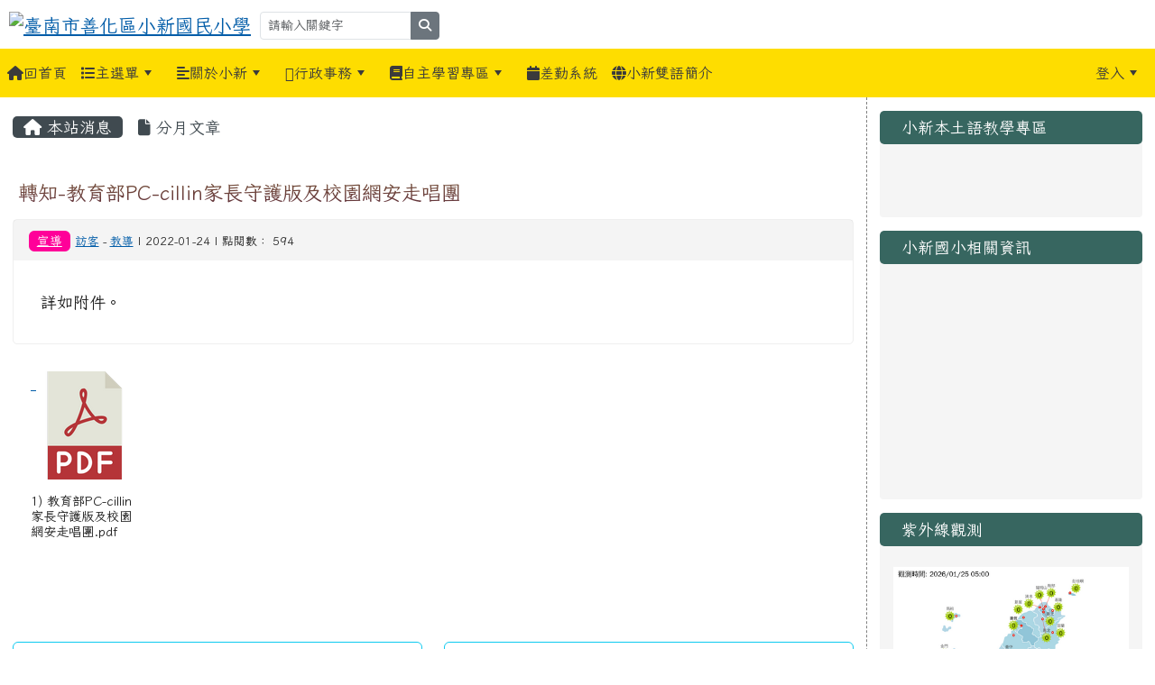

--- FILE ---
content_type: text/html; charset=UTF-8
request_url: https://www.ssees.tn.edu.tw/modules/tadnews/index.php?nsn=1983
body_size: 13516
content:
<!DOCTYPE html>
<html lang="zh-TW">
    <head>
                <!--目前$_SESSION['bootstrap']="5"; -->
        <!--將目前的資料夾名稱，設定為樣板標籤變數 theme_name-->
                
        <!-- theme_id= 11-->
        

                            

        <meta charset="UTF-8">
        <meta name="viewport" content="width=device-width, initial-scale=1.0, shrink-to-fit=no">
        <meta http-equiv="X-UA-Compatible" content="ie=edge">

        
        <meta name="robots" content="index,follow">
        <meta name="keywords" content="轉知-教育部PC-cillin家長守護版及校園網安走唱團">
        <meta name="description" content="詳如附件。">
        <meta name="rating" content="general">
        <meta name="author" content="XOOPS">
        <meta name="copyright" content="Copyright © 2001-2017">
        <meta name="generator" content="XOOPS">
        <meta property="og:title" content="轉知-教育部PC-cillin家長守護版及校園網安走唱團">
        <meta property="og:type" content="website">


        <meta property="og:image" content="https://www.ssees.tn.edu.tw/uploads/tad_themes/school2022/logo/logo_11_1_4gd.png">
        <meta property="og:site_name" content="臺南市善化區小新國民小學">
        <meta property="og:description" content="詳如附件。">
        <!-- 網站的標題及標語 -->
        <title>臺南市善化區小新國民小學 - 轉知-教育部PC-cillin家長守護版及校園網安走唱團</title>

                <!-- Rss -->
        <link rel="alternate" type="application/rss+xml" title="RSS" href="https://www.ssees.tn.edu.tw/backend.php">
        <!-- icon -->
        <link href="https://www.ssees.tn.edu.tw/favicon.ico" rel="SHORTCUT ICON">
        <!-- Sheet Css -->
        <link rel="stylesheet" type="text/css" media="all" title="Style sheet" href="https://www.ssees.tn.edu.tw/xoops.css">
        <!-- XOOPS theme Sheet Css -->
        <link rel="stylesheet" type="text/css" media="all" title="Style sheet" href="https://www.ssees.tn.edu.tw/themes/school2022/css/xoops.css">
        <link href="https://www.ssees.tn.edu.tw/modules/tadtools/bootstrap5/css/bootstrap.css" rel="stylesheet" media="all">
        <!-- theme_color= bootstrap5 -->

        <!-- SmartMenus core CSS (required) -->
        <link href="https://www.ssees.tn.edu.tw/modules/tadtools/smartmenus/css/sm-core-css.css" media="all" rel="stylesheet">
        <!-- "sm-blue" menu theme (optional, you can use your own CSS, too) -->
                <!-- Theme Sheet Css -->
        <link rel="stylesheet" type="text/css" media="all" href="https://www.ssees.tn.edu.tw/themes/school2022/css/style.css">

        <!-- 給模組套用的樣板標籤開始 -->
        <script src="https://www.ssees.tn.edu.tw/browse.php?Frameworks/jquery/jquery.js" type="text/javascript"></script>
<script src="https://www.ssees.tn.edu.tw/browse.php?Frameworks/jquery/plugins/jquery.ui.js" type="text/javascript"></script>
<script src="https://www.ssees.tn.edu.tw/modules/tadtools/jquery/jquery.ui.touch-punch.min.js" type="text/javascript"></script>
<script src="https://www.ssees.tn.edu.tw/include/xoops.js" type="text/javascript"></script>
<script src="https://www.ssees.tn.edu.tw/themes/school2022/language/tchinese_utf8/script.js" type="text/javascript"></script>
<script src="https://www.ssees.tn.edu.tw/modules/tadtools/jquery/jquery-migrate-3.5.2.js" type="text/javascript"></script>
<script src="https://www.ssees.tn.edu.tw/modules/tadtools/colorbox/jquery.colorbox.js" type="text/javascript"></script>
<script src="https://www.ssees.tn.edu.tw/modules/tadtools/prism/prism.js" type="text/javascript"></script>
<script src="https://www.ssees.tn.edu.tw/modules/tadtools/fancyBox/lib/jquery.mousewheel.pack.js" type="text/javascript"></script>
<script src="https://www.ssees.tn.edu.tw/modules/tadtools/fancyBox/source/jquery.fancybox.js" type="text/javascript"></script>
<script type="text/javascript">
//<![CDATA[

                jQuery(document).ready(function(){
                    $('.fancybox_nsn').fancybox({
                    
                    fitToView : true,
                    width   : '1920',
                    height    : '1080',
                    
                    
                    autoSize  : false,
                    closeClick  : false,
                    openEffect  : 'none',
                    closeEffect : 'none'
                    
                    
                    });
                });
            
//]]></script>
<script type="text/javascript" src="https://www.ssees.tn.edu.tw/class/textsanitizer/image/image.js"></script>
<script src="https://www.ssees.tn.edu.tw/modules/tadtools/sweet-alert/sweet-alert.js" type="text/javascript"></script>
<script type="text/javascript">
//<![CDATA[

            function delete_tad_news_func(nsn){
                swal({
                    title: '確定要刪除此資料？',
                    text: '相關資料通通都將會被移除！',
                    type: 'warning',
                    html: '',
                    showCancelButton: true,
                    confirmButtonColor: '#DD6B55',
                    confirmButtonText: '確定刪除！',
                    closeOnConfirm: false ,
                    allowOutsideClick: true
                },
                function(){
                    location.href='/modules/tadnews/index.php?op=delete_tad_news&nsn=' + nsn;
                });
            }
            
//]]></script>
<link rel="stylesheet" href="https://www.ssees.tn.edu.tw/modules/tadtools/jquery/themes/base/jquery.ui.all.css" type="text/css" />
<link rel="stylesheet" href="https://www.ssees.tn.edu.tw/language/tchinese_utf8/style.css" type="text/css" />
<link rel="stylesheet" href="https://www.ssees.tn.edu.tw/media/font-awesome/css/font-awesome.min.css" type="text/css" />
<link rel="stylesheet" href="https://www.ssees.tn.edu.tw/modules/tadtools/colorbox/colorbox.css" type="text/css" />
<link rel="stylesheet" href="https://www.ssees.tn.edu.tw/modules/tadtools/css/xoops.css" type="text/css" />
<link rel="stylesheet" href="https://www.ssees.tn.edu.tw/modules/tadtools/css/fontawesome6/css/all.min.css" type="text/css" />
<link rel="stylesheet" href="https://www.ssees.tn.edu.tw/modules/tadtools/prism/prism.css" type="text/css" />
<link rel="stylesheet" href="https://www.ssees.tn.edu.tw/modules/tadtools/fancyBox/source/jquery.fancybox.css?t=1769291083" type="text/css" />
<link rel="stylesheet" href="https://www.ssees.tn.edu.tw/modules/tadtools/sweet-alert/sweet-alert.css" type="text/css" />
<link rel="stylesheet" href="https://www.ssees.tn.edu.tw/modules/tadtools/css/xoops.css?t=20250304" type="text/css" />
<link rel="stylesheet" href="https://www.ssees.tn.edu.tw/modules/tadnews/css/module.css" type="text/css" />
<link rel="stylesheet" href="https://www.ssees.tn.edu.tw/modules/tadnews/css/module2.css" type="text/css" />
<link rel="stylesheet" href="https://www.ssees.tn.edu.tw/modules/tadtools/css/iconize.css" type="text/css" />


        <!-- 給模組套用的樣板標籤結束 -->

        <!-- 局部套用的樣式，如果有載入完整樣式 theme_css.tpl 那就不需要這一部份 -->
        <!--導覽工具列、區塊標題CSS設定開始-->
<style type="text/css">
    body {
        color: #202020;
        background-color: #ffffff;
        background-image: url('https://www.ssees.tn.edu.tw/uploads/tad_themes/school2022/bg/bg_11_3_WG7.png');        background-position: center top;
        background-repeat: no-repeat;
        background-attachment: scroll;
        background-size: cover;
        font-size: 1.3rem;
        font-family: Iansui,JasonHandwriting1;    }

    a {
        color:#005ca8;
        font-family: Iansui,JasonHandwriting1;    }

    a:hover {
        color:#a40019;
    }
    #nav-container, #nav-wrapper {
                    /* position: relative; */
                z-index: 11;
                    background-color:tranparent;
            }

    #xoops_theme_nav {
                                    background: #fedd00;
                        }

    /* theme_css_blocks.tpl */
        .leftBlock .blockTitle{
        font-size: 1.1rem;        color: #ffffff;        background-color: #376660;                        text-indent: 9px;                border-radius:5px;
        -moz-border-radius:5px;
        -webkit-border-radius:5px;
        -khtml-border-radius:5px;
            }

    .leftBlock a.block_config,
    .leftBlock a.tad_block_config{
        float: right;
        position: relative;
        z-index: 1;
    }

        .leftBlock{
        position: relative;
background: #f5f5f5;
overflow: hidden;
margin: 15px 0px 15px;
border-radius: 4px;
    }
    
        .leftBlock .blockTitle{
        padding: 8px 15px;
    }
    
        .leftBlock .blockContent{
        padding: 15px;
    }
    
    .rightBlock .blockTitle{
        font-size: 1.1rem;        color: #ffffff;        background-color: #376660;                        text-indent: 9px;                border-radius:5px;
        -moz-border-radius:5px;
        -webkit-border-radius:5px;
        -khtml-border-radius:5px;
            }

    .rightBlock a.block_config,
    .rightBlock a.tad_block_config{
        float: right;
        position: relative;
        z-index: 1;
    }

        .rightBlock{
        position: relative;
background: #f5f5f5;
overflow: hidden;
margin: 15px 0px 15px;
border-radius: 4px;
    }
    
        .rightBlock .blockTitle{
        padding: 8px 15px;
    }
    
        .rightBlock .blockContent{
        padding: 15px;
    }
    
    .centerBlock .blockTitle{
        font-size: 1.1rem;        color: #ffffff;        background-color: #376660;                        text-indent: 9px;                border-radius:5px;
        -moz-border-radius:5px;
        -webkit-border-radius:5px;
        -khtml-border-radius:5px;
            }

    .centerBlock a.block_config,
    .centerBlock a.tad_block_config{
        float: right;
        position: relative;
        z-index: 1;
    }

        .centerBlock{
        position: relative;
background: #f5f5f5;
overflow: hidden;
margin: 15px 0px 15px;
border-radius: 4px;
    }
    
        .centerBlock .blockTitle{
        padding: 8px 15px;
    }
    
        .centerBlock .blockContent{
        padding: 15px;
    }
    
    .centerLeftBlock .blockTitle{
        font-size: 1.1rem;        color: #ffffff;        background-color: #376660;                        text-indent: 9px;                border-radius:5px;
        -moz-border-radius:5px;
        -webkit-border-radius:5px;
        -khtml-border-radius:5px;
            }

    .centerLeftBlock a.block_config,
    .centerLeftBlock a.tad_block_config{
        float: right;
        position: relative;
        z-index: 1;
    }

        .centerLeftBlock{
        position: relative;
background: #f5f5f5;
overflow: hidden;
margin: 15px 0px 15px;
border-radius: 4px;
    }
    
        .centerLeftBlock .blockTitle{
        padding: 8px 15px;
    }
    
        .centerLeftBlock .blockContent{
        padding: 15px;
    }
    
    .centerRightBlock .blockTitle{
        font-size: 1.1rem;        color: #ffffff;        background-color: #376660;                        text-indent: 9px;                border-radius:5px;
        -moz-border-radius:5px;
        -webkit-border-radius:5px;
        -khtml-border-radius:5px;
            }

    .centerRightBlock a.block_config,
    .centerRightBlock a.tad_block_config{
        float: right;
        position: relative;
        z-index: 1;
    }

        .centerRightBlock{
        position: relative;
background: #f5f5f5;
overflow: hidden;
margin: 15px 0px 15px;
border-radius: 4px;
    }
    
        .centerRightBlock .blockTitle{
        padding: 8px 15px;
    }
    
        .centerRightBlock .blockContent{
        padding: 15px;
    }
    
    .centerBottomBlock .blockTitle{
        font-size: 1.1rem;        color: #ffffff;        background-color: #376660;                        text-indent: 9px;                border-radius:5px;
        -moz-border-radius:5px;
        -webkit-border-radius:5px;
        -khtml-border-radius:5px;
            }

    .centerBottomBlock a.block_config,
    .centerBottomBlock a.tad_block_config{
        float: right;
        position: relative;
        z-index: 1;
    }

        .centerBottomBlock{
        position: relative;
background: #f5f5f5;
overflow: hidden;
margin: 15px 0px 15px;
border-radius: 4px;
    }
    
        .centerBottomBlock .blockTitle{
        padding: 8px 15px;
    }
    
        .centerBottomBlock .blockContent{
        padding: 15px;
    }
    
    .centerBottomLeftBlock .blockTitle{
        font-size: 1.1rem;        color: #ffffff;        background-color: #376660;                        text-indent: 9px;                border-radius:5px;
        -moz-border-radius:5px;
        -webkit-border-radius:5px;
        -khtml-border-radius:5px;
            }

    .centerBottomLeftBlock a.block_config,
    .centerBottomLeftBlock a.tad_block_config{
        float: right;
        position: relative;
        z-index: 1;
    }

        .centerBottomLeftBlock{
        position: relative;
background: #f5f5f5;
overflow: hidden;
margin: 15px 0px 15px;
border-radius: 4px;
    }
    
        .centerBottomLeftBlock .blockTitle{
        padding: 8px 15px;
    }
    
        .centerBottomLeftBlock .blockContent{
        padding: 15px;
    }
    
    .centerBottomRightBlock .blockTitle{
        font-size: 1.1rem;        color: #ffffff;        background-color: #376660;                        text-indent: 9px;                border-radius:5px;
        -moz-border-radius:5px;
        -webkit-border-radius:5px;
        -khtml-border-radius:5px;
            }

    .centerBottomRightBlock a.block_config,
    .centerBottomRightBlock a.tad_block_config{
        float: right;
        position: relative;
        z-index: 1;
    }

        .centerBottomRightBlock{
        position: relative;
background: #f5f5f5;
overflow: hidden;
margin: 15px 0px 15px;
border-radius: 4px;
    }
    
        .centerBottomRightBlock .blockTitle{
        padding: 8px 15px;
    }
    
        .centerBottomRightBlock .blockContent{
        padding: 15px;
    }
    
    .footerCenterBlock .blockTitle{
        font-size: 1.1rem;        color: #ffffff;        background-color: #376660;                        text-indent: 9px;                border-radius:5px;
        -moz-border-radius:5px;
        -webkit-border-radius:5px;
        -khtml-border-radius:5px;
            }

    .footerCenterBlock a.block_config,
    .footerCenterBlock a.tad_block_config{
        float: right;
        position: relative;
        z-index: 1;
    }

    
    
    
    .footerLeftBlock .blockTitle{
        font-size: 1.1rem;        color: #ffffff;        background-color: #376660;                        text-indent: 9px;                border-radius:5px;
        -moz-border-radius:5px;
        -webkit-border-radius:5px;
        -khtml-border-radius:5px;
            }

    .footerLeftBlock a.block_config,
    .footerLeftBlock a.tad_block_config{
        float: right;
        position: relative;
        z-index: 1;
    }

    
    
    
    .footerRightBlock .blockTitle{
        font-size: 1.1rem;        color: #ffffff;        background-color: #376660;                        text-indent: 9px;                border-radius:5px;
        -moz-border-radius:5px;
        -webkit-border-radius:5px;
        -khtml-border-radius:5px;
            }

    .footerRightBlock a.block_config,
    .footerRightBlock a.tad_block_config{
        float: right;
        position: relative;
        z-index: 1;
    }

    
    
    

    /* theme_css_navbar.tpl */
    .sm-mint {
  border-top: 2px solid #ecfdff;
  border-bottom: 2px solid #ecfdff;
  background: transparent;
}
.sm-mint a, .sm-mint a:hover, .sm-mint a:focus, .sm-mint a:active {
  padding: 15px 8px;
  /* make room for the toggle button (sub indicator) */
  padding-right: 58px;
  color: #3b3b3b;
  font-family: Iansui,JasonHandwriting1, ;
  font-size: 1rem;
  font-weight: normal;
  line-height: 1.5;
  text-decoration: none;
  display: flex;
  gap: 0.3rem;
  align-items: center;
  min-height: 44px; /* WCAG 2.5.5 AAA */
}
.sm-mint a.current {
  font-weight: bold;
}
.sm-mint a.disabled {
  color: #cccccc;
}
.sm-mint a .sub-arrow {
  position: absolute;
  top: 50%;
  margin-top: -17px;
  left: auto;
  right: 4px;
  width: 34px;
  height: 34px;
  overflow: hidden;
  font: bold 0.875rem/2.125rem monospace !important;
  text-align: center;
  text-shadow: none;
  background: #3b3b3b;
  color:#3b3b3b;
  border-radius: 4px;
}
.sm-mint a .sub-arrow::before {
  content: '+';
}
.sm-mint a.highlighted .sub-arrow::before {
  content: '-';
}
.sm-mint li {
  border-top: 1px solid #3b3b3b22;
}
.sm-mint > li:first-child {
  border-top: 0;
}
.sm-mint ul {
  background: #ecfdff88;
}

.sm-mint ul a,
.sm-mint ul ul a,
.sm-mint ul ul ul a,
.sm-mint ul ul ul ul a,
.sm-mint ul ul ul ul ul a{
  color: #3b3b3b;
  font-size: 1rem;
  border-left: 8px solid transparent;
}

.sm-mint ul a:hover,
.sm-mint ul a:focus,
.sm-mint ul a:active,
.sm-mint ul ul a:hover,
.sm-mint ul ul a:focus,
.sm-mint ul ul a:active,
.sm-mint ul ul ul a:hover,
.sm-mint ul ul ul a:focus,
.sm-mint ul ul ul a:active,
.sm-mint ul ul ul ul a:hover,
.sm-mint ul ul ul ul a:focus,
.sm-mint ul ul ul ul a:active,
.sm-mint ul ul ul ul ul a:hover,
.sm-mint ul ul ul ul ul a:focus,
.sm-mint ul ul ul ul ul a:active  {
    background: #3b3b3b;
    color: #ffffff;
}

@media (min-width: 768px) {
  /* Switch to desktop layout
  -----------------------------------------------
     These transform the menu tree from
     collapsible to desktop (navbar + dropdowns)
  -----------------------------------------------*/
  /* start... (it's not recommended editing these rules) */
  .sm-mint ul {
    position: absolute;
    width: 12em;
    z-index: 250;
  }

  .sm-mint li {
    float: left;
  }

  .sm-mint.sm-rtl li {
    float: right;
  }

  .sm-mint ul li, .sm-mint.sm-rtl ul li, .sm-mint.sm-vertical li {
    float: none;
  }

  .sm-mint a {
    white-space: nowrap;
  }

  .sm-mint ul a, .sm-mint.sm-vertical a {
    white-space: normal;
  }

  .sm-mint .sm-nowrap > li > a, .sm-mint .sm-nowrap > li > :not(ul) a {
    white-space: nowrap;
  }

  /* ...end */
  .sm-mint {
    border-top: 0;
    background: transparent;
  }
  .sm-mint a, .sm-mint a:hover, .sm-mint a:focus, .sm-mint a:active, .sm-mint a.highlighted {
    padding: 15px 8px;
    color: #3b3b3b;
    border-radius: 0;
    min-height: 44px; /* WCAG 2.5.5 AAA */
  }
  .sm-mint a:hover, .sm-mint a:focus, .sm-mint a:active {
    background: #3b3b3b;
    color: #ffffff;
  }

  .sm-mint a.highlighted {
    background: #ecfdff;
    color: #3b3b3b;
    box-shadow: 0 4px 3px rgba(0, 0, 0, 0.25);
  }


  .sm-mint a.disabled {
    background: transparent;
    color: #cccccc;
    box-shadow: none;
  }
  .sm-mint a.has-submenu {
    padding-right: 34px;
  }

  .sm-mint a .sub-arrow {
    top: 50%;
    margin-top: -3px;
    right: 20px;
    width: 0;
    height: 0;
    border-width: 6px 4.02px 0 4.02px;
    border-style: solid dashed dashed dashed;
    border-color: #3b3b3b transparent transparent transparent;
    background: transparent;
    border-radius: 0;
  }
  .sm-mint a:hover .sub-arrow, .sm-mint a:focus .sub-arrow, .sm-mint a:active .sub-arrow {
    border-color: #3b3b3b transparent transparent transparent;
  }
  .sm-mint a.highlighted .sub-arrow {
    border-color: #3b3b3b transparent transparent transparent;
  }
  .sm-mint a.disabled .sub-arrow {
    border-color: #3b3b3b transparent transparent transparent;
  }
  .sm-mint a .sub-arrow::before {
    display: none;
  }
  .sm-mint li {
    border-top: 0;
  }
  .sm-mint ul {
    border: 0;
    padding: 8px 0;
    background: #ecfdff;
    border-radius: 0 4px 4px 4px;
    box-shadow: 0 4px 3px rgba(0, 0, 0, 0.25);
  }
  .sm-mint ul ul {
    border-radius: 4px;
  }

  .sm-mint ul a, .sm-mint ul a:hover, .sm-mint ul a:focus, .sm-mint ul a:active, .sm-mint ul a.highlighted {
        padding: 12px 20px;
        border-radius: 0;
        border-bottom: 1px solid #00000011;
      }

  .sm-mint ul li:last-child a{
    border-bottom: none;
          padding: 12px 20px 6px;
      }

  .sm-mint ul a:hover, .sm-mint ul a:focus, .sm-mint ul a:active, .sm-mint ul a.highlighted {
    background: #3b3b3b;
    color: #ffffff;
    box-shadow: none;
  }
  .sm-mint ul a.disabled {
    background: transparent;
    color: #b3b3b3;
  }

  .sm-mint ul a.has-submenu {
    padding-right: 20px;
  }

  .sm-mint ul a .sub-arrow {
    right: 10px;
    margin-top: -4.02px;
    border-width: 4.02px 0 4.02px 6px;
    border-style: dashed dashed dashed solid;
    border-color: transparent transparent transparent #3b3b3b;
  }

  .sm-mint ul a:hover .sub-arrow, .sm-mint ul a:focus .sub-arrow, .sm-mint ul a:active .sub-arrow, .sm-mint ul a.highlighted .sub-arrow {
    border-color: transparent transparent transparent #ffffff;
  }

  .sm-mint ul a.disabled .sub-arrow {
    border-color: transparent transparent transparent #3b3b3b;
  }
  .sm-mint .scroll-up,
  .sm-mint .scroll-down {
    position: absolute;
    display: none;
    visibility: hidden;
    overflow: hidden;
    background: #ecfdff;
    height: 20px;
  }
  .sm-mint .scroll-up-arrow,
  .sm-mint .scroll-down-arrow {
    position: absolute;
    top: 6px;
    left: 50%;
    margin-left: -8px;
    width: 0;
    height: 0;
    overflow: hidden;
    border-width: 0 6px 8px 6px;
    border-style: dashed dashed solid dashed;
    border-color: transparent transparent #3b3b3b transparent;
  }


  .sm-mint .scroll-down-arrow {
    border-width: 8px 6px 0 6px;
    border-style: solid dashed dashed dashed;
    border-color: #3b3b3b transparent transparent transparent;
  }
  .sm-mint.sm-rtl a.has-submenu {
    padding-right: 20px;
    padding-left: 34px;
  }
  .sm-mint.sm-rtl a .sub-arrow {
    right: auto;
    left: 20px;
  }
  .sm-mint.sm-rtl.sm-vertical {
    border-right: 0;
    border-left: 2px solid #3b3b3b;
  }
  .sm-mint.sm-rtl.sm-vertical a {
    border-radius: 0 4px 4px 0;
  }
  .sm-mint.sm-rtl.sm-vertical a.has-submenu {
    padding: 10px 20px;
  }
  .sm-mint.sm-rtl.sm-vertical a .sub-arrow {
    right: auto;
    left: 10px;
    border-width: 4.02px 6px 4.02px 0;
    border-style: dashed solid dashed dashed;
    border-color: transparent #ffffff transparent transparent;
  }
  .sm-mint.sm-rtl.sm-vertical a:hover .sub-arrow, .sm-mint.sm-rtl.sm-vertical a:focus .sub-arrow, .sm-mint.sm-rtl.sm-vertical a:active .sub-arrow, .sm-mint.sm-rtl.sm-vertical a.highlighted .sub-arrow {
    border-color: transparent #ffffff transparent transparent;
  }
  .sm-mint.sm-rtl.sm-vertical a.disabled .sub-arrow {
    border-color: transparent #ffffff transparent transparent;
  }
  .sm-mint.sm-rtl ul {
    border-radius: 4px 0 4px 4px;
  }
  .sm-mint.sm-rtl ul a {
    border-radius: 0 !important;
  }
  .sm-mint.sm-rtl ul a.has-submenu {
    padding: 10px 20px !important;
  }
  .sm-mint.sm-rtl ul a .sub-arrow {
    right: auto;
    left: 10px;
    border-width: 4.02px 6px 4.02px 0;
    border-style: dashed solid dashed dashed;
    border-color: transparent #ffffff transparent transparent;
  }
  .sm-mint.sm-rtl ul a:hover .sub-arrow, .sm-mint.sm-rtl ul a:focus .sub-arrow, .sm-mint.sm-rtl ul a:active .sub-arrow, .sm-mint.sm-rtl ul a.highlighted .sub-arrow {
    border-color: transparent #ffffff transparent transparent;
  }
  .sm-mint.sm-rtl ul a.disabled .sub-arrow {
    border-color: transparent #ffffff transparent transparent;
  }
  .sm-mint.sm-vertical {
    border-bottom: 0;
    border-right: 2px solid #3b3b3b;
  }
  .sm-mint.sm-vertical a {
    padding: 10px 20px;
    border-radius: 4px 0 0 4px;
  }
  .sm-mint.sm-vertical a:hover, .sm-mint.sm-vertical a:focus, .sm-mint.sm-vertical a:active, .sm-mint.sm-vertical a.highlighted {
    background: #3b3b3b;
    color: #ffffff;
    box-shadow: none;
  }
  .sm-mint.sm-vertical a.disabled {
    background: transparent;
    color: #cccccc;
  }
  .sm-mint.sm-vertical a .sub-arrow {
    right: 10px;
    margin-top: -4.02px;
    border-width: 4.02px 0 4.02px 6px;
    border-style: dashed dashed dashed solid;
    border-color: transparent transparent transparent #ffffff;
  }
  .sm-mint.sm-vertical a:hover .sub-arrow, .sm-mint.sm-vertical a:focus .sub-arrow, .sm-mint.sm-vertical a:active .sub-arrow, .sm-mint.sm-vertical a.highlighted .sub-arrow {
    border-color: transparent transparent transparent #3b3b3b;
  }
  .sm-mint.sm-vertical a.disabled .sub-arrow {
    border-color: transparent transparent transparent #ffffff;
  }
  .sm-mint.sm-vertical ul {
    border-radius: 4px !important;
  }
  .sm-mint.sm-vertical ul a {
    padding: 10px 20px;
  }
}

/*# sourceMappingURL=sm-mint.css.map */

#main-nav {
    border: none;
    position: relative;
    min-height: 3rem;
    }

/* Complete navbar .sm-mint */


.nav-brand {
  float: left;
  margin: 0;
}

.nav-brand a {
  display: block;
    padding: 11px 11px 11px 20px;
    color: #3b3b3b;
  font-size: 1.2rem;
  font-weight: normal;
  text-decoration: none;
}

#main-menu {
  clear: both;
  border-bottom: 0;
}

@media (min-width: 768px) {
  #main-menu {
    clear: none;
  }
}

/* Mobile menu toggle button */

.main-menu-btn {
  float: right;
  margin: 2px 10px;
  position: relative;
  display: inline-block;
  width: 44px; /* WCAG 2.5.5 AAA */
  height: 44px; /* WCAG 2.5.5 AAA */
  text-indent: 44px;
  white-space: nowrap;
  overflow: hidden;
  cursor: pointer;
  -webkit-tap-highlight-color: rgba(0, 0, 0, 0);
}

/* hamburger icon */

.main-menu-btn-icon,
.main-menu-btn-icon:before,
.main-menu-btn-icon:after {
  position: absolute;
  top: 50%;
  left: 2px;
  height: 2px;
  width: 24px;
  background: #3b3b3b;
  -webkit-transition: all 0.25s;
  transition: all 0.25s;
}

.main-menu-btn-icon:before {
  content: '';
  top: -7px;
  left: 0;
}

.main-menu-btn-icon:after {
  content: '';
  top: 7px;
  left: 0;
}

/* x icon */

#main-menu-state:checked ~ .main-menu-btn .main-menu-btn-icon {
  height: 0;
  background: transparent;
}

#main-menu-state:checked ~ .main-menu-btn .main-menu-btn-icon:before {
  top: 0;
  -webkit-transform: rotate(-45deg);
  transform: rotate(-45deg);
}

#main-menu-state:checked ~ .main-menu-btn .main-menu-btn-icon:after {
  top: 0;
  -webkit-transform: rotate(45deg);
  transform: rotate(45deg);
}

/* hide menu state checkbox (keep it visible to screen readers) */

#main-menu-state {
  position: absolute;
  width: 1px;
  height: 1px;
  margin: -1px;
  border: 0;
  padding: 0;
  overflow: hidden;
  clip: rect(1px, 1px, 1px, 1px);
}

/* hide the menu in mobile view */

#main-menu-state:not(:checked) ~ #main-menu {
  display: none;
}

#main-menu-state:checked ~ #main-menu {
  display: block;
}

@media (min-width: 768px) {
  /* hide the button in desktop view */
  .main-menu-btn {
    position: absolute;
    top: -99999px;
  }
  /* always show the menu in desktop view */
  #main-menu-state:not(:checked) ~ #main-menu {
    display: block;
  }
}

</style>
<!--導覽工具列、區塊標題CSS設定 by hc-->
        <style type="text/css">
            
#xoops_theme_left_zone{
    border-right:1px dashed gray;
    background-color:transparent;
    padding: 0px 14px;
}
#xoops_theme_center_zone{
    background-color:transparent;
    padding: 0px 14px;
}
#xoops_theme_right_zone {
    border-left:1px dashed gray;
    background-color:transparent;
    padding: 0px 14px;
}

/* 增加焦點可視性 (WCAG 2.4.7) */
:focus-visible {
    outline: 3px solid #0056b3 !important;
    outline-offset: 2px !important;
    box-shadow: 0 0 0 5px rgba(0, 86, 179, 0.3) !important;
}

.visually-hidden-focusable:focus {
    position: static;
    width: auto;
    height: auto;
    padding: 10px;
    margin: 5px;
    background-color: #fff;
    color: #000;
    z-index: 1000;
    border: 2px solid #0056b3;
}
            #page-wrapper,
#top-wrapper,#top-display,
#logo-wrapper,#logo-display,
#nav-wrapper,#nav-display,
#slide-wrapper,#slide-display,
#base-wrapper,#base-display,
#footer-wrapper,#footer-display,
#bottom-wrapper,#bottom-display
{
    max-width: 100%;
}

#page-wrapper{
    position: relative;
    padding: 0px;
    margin: auto;
                
        background: #ffffff ;    margin-top: 30px;    margin-bottom: 60px;        
            

        padding: 10px;}

#page-display{
            margin: 0px auto;
                    }

#page-display>div{
    padding: 0px;
    margin: 0px;
}


@media (min-width: 768px) {
    #page-wrapper{
            }
}


@media (max-width: 768px) {
    #page-wrapper, #page-display{
        max-width: 100%;
    }

    #page-wrapper{
        padding: 0px;
        margin: 0px;
    }
}

#top-wrapper{
    position: relative;
    padding: 0px;
    margin: auto;
                        max-width:1920px;
            
    z-index: 11;    background: #80d3d6 ;    margin-top: 0px;    margin-bottom: 0px;        
            

        font-sizw:0.95rem;}

#top-display{
            margin: 0px auto;
    padding: 6px 0px;        background-color: transparent;        }

#top-display>div{
    padding: 0px;
    margin: 0px;
}

    #top-wrapper,
    #top-display,
    #top-display img {
        border-radius: 0px;
    }

@media (min-width: 768px) {
    #top-wrapper{
            }
}


@media (max-width: 768px) {
    #top-wrapper, #top-display{
        max-width: 100%;
    }

    #page-wrapper{
        padding: 0px;
        margin: 0px;
    }
}

#logo-wrapper{
    position: relative;
    padding: 0px;
    margin: auto;
                        max-width:1920px;
            
        background: transparent ;    margin-top: 0px;    margin-bottom: 0px;        
            

        }

#logo-display{
            margin: 0px auto;
    padding: 10px;        background-color: ansparenttr;        }

#logo-display>div{
    padding: 0px;
    margin: 0px;
}


@media (min-width: 768px) {
    #logo-wrapper{
            }
}


@media (max-width: 768px) {
    #logo-wrapper, #logo-display{
        max-width: 100%;
    }

    #page-wrapper{
        padding: 0px;
        margin: 0px;
    }
}
#logo-wrapper{
    }

#nav-wrapper{
    position: relative;
    padding: 0px;
    margin: auto;
                        max-width:1920px;
            
        background: transparent ;    margin-top: 0px;    margin-bottom: 0px;        
            

        }

#nav-display{
            margin: 0px auto;
    padding: 0px;                }

#nav-display>div{
    padding: 0px;
    margin: 0px;
}

    #nav-wrapper,
    #nav-display,
    #nav-display img {
        border-radius: 0px;
    }

@media (min-width: 768px) {
    #nav-wrapper{
            }
}


@media (max-width: 768px) {
    #nav-wrapper, #nav-display{
        max-width: 100%;
    }

    #page-wrapper{
        padding: 0px;
        margin: 0px;
    }
}                        #nav-display {
            background: #fedd00 ;
        }
        #nav-wrapper{
            background: transparent;
        }
    
#main-menu li {
    color:#3b3b3b;
}

#slide-wrapper{
    position: relative;
    padding: 0px;
    margin: auto;
                        max-width:1920px;
            
        background: transparent ;    margin-top: 0px;    margin-bottom: 0px;        
            

        }

#slide-display{
            margin: 0px auto;
    padding: 0px;        background-color: transparent;        }

#slide-display>div{
    padding: 0px;
    margin: 0px;
}

    #slide-wrapper,
    #slide-display,
    #slide-display img {
        border-radius: 10px;
    }

@media (min-width: 768px) {
    #slide-wrapper{
            }
}


@media (max-width: 768px) {
    #slide-wrapper, #slide-display{
        max-width: 100%;
    }

    #page-wrapper{
        padding: 0px;
        margin: 0px;
    }
}

#middle-wrapper{
    position: relative;
    padding: 0px;
    margin: auto;
                
        background: transparent ;    margin-top: 0px;    margin-bottom: 0px;        
            

        }

#middle-display{
            max-width:1920px;
            margin: 0px auto;
    padding: 10px;        background-color: transparent;        }

#middle-display>div{
    padding: 0px;
    margin: 0px;
}

    #middle-wrapper,
    #middle-display,
    #middle-display img {
        border-radius: 0px;
    }

@media (min-width: 768px) {
    #middle-wrapper{
            }
}


@media (max-width: 768px) {
    #middle-wrapper, #middle-display{
        max-width: 100%;
    }

    #page-wrapper{
        padding: 0px;
        margin: 0px;
    }
}
#content-wrapper{
    position: relative;
    padding: 0px;
    margin: auto;
                        max-width:1920px;
            
        background: #ffffff ;    margin-top: 0px;    margin-bottom: 0px;        
            

        font-size: 18px;}

#content-display{
            margin: 0px auto;
    padding: 0px;                color: #202020;}

#content-display>div{
    padding: 0px;
    margin: 0px;
}

    #content-wrapper,
    #content-display,
    #content-display img {
        border-radius: 0px;
    }

@media (min-width: 768px) {
    #content-wrapper{
            }
}


@media (max-width: 768px) {
    #content-wrapper, #content-display{
        max-width: 100%;
    }

    #page-wrapper{
        padding: 0px;
        margin: 0px;
    }
}


#footer-wrapper{
    position: relative;
    padding: 0px;
    margin: auto;
                
        background: #A6B844 ;    margin-top: 0px;    margin-bottom: 0px;        
            

        }

#footer-display{
            max-width:1920px;
            margin: 0px auto;
    padding: 30px;        background-color: #A6B844;    min-height: 10px;    color: #555555;}

#footer-display>div{
    padding: 0px;
    margin: 0px;
}

    #footer-wrapper,
    #footer-display,
    #footer-display img {
        border-radius: 0px;
    }

@media (min-width: 768px) {
    #footer-wrapper{
            }
}


@media (max-width: 768px) {
    #footer-wrapper, #footer-display{
        max-width: 100%;
    }

    #page-wrapper{
        padding: 0px;
        margin: 0px;
    }
}    #footer-display a,
    #footer-display a:hover,
    #footer-display a:active ,
    #footer-display a:visited {
        color:#555555;
    }


#bottom-wrapper{
    position: relative;
    padding: 0px;
    margin: auto;
                
        background: #585858 ;    margin-top: 0px;    margin-bottom: 0px;        
            

        }

#bottom-display{
            max-width:1920px;
            margin: 0px auto;
    padding: 10px;        background-color: #585858;    min-height: 40px;    color: #ffffff;}

#bottom-display>div{
    padding: 0px;
    margin: 0px;
}

    #bottom-wrapper,
    #bottom-display,
    #bottom-display img {
        border-radius: 0px;
    }

@media (min-width: 768px) {
    #bottom-wrapper{
            }
}


@media (max-width: 768px) {
    #bottom-wrapper, #bottom-display{
        max-width: 100%;
    }

    #page-wrapper{
        padding: 0px;
        margin: 0px;
    }
}    #bottom-display a,
    #bottom-display a:hover,
    #bottom-display a:active ,
    #bottom-display a:visited {
        color:#ffffff;
    }

@media (min-width: 768px) {
    #page-wrapper{
        max-width: 1920px;
    }
}        </style>

        <!-- 載入bootstrap -->
                <!--Bootstrap js-->
        <script src="https://www.ssees.tn.edu.tw/modules/tadtools/bootstrap5/js/bootstrap.bundle.js"></script>

        <!-- SmartMenus jQuery plugin -->
        <script type="text/javascript" src="https://www.ssees.tn.edu.tw/modules/tadtools/smartmenus/jquery.smartmenus.js"></script>


        <script type="text/javascript">
            // SmartMenus init
            $(function() {
                $('#main-menu').smartmenus({
                    hideTimeout: 0,      // 滑鼠移開不延遲關閉
                                            showOnClick: false,
                        noMouseOver: false,// 滑鼠移過開啟
                                        hideOnClick: true, // 點擊外部時關閉
                                        bottomToTopSubMenus: false
                                    });

            // SmartMenus mob
                var $mainMenuState = $('#main-menu-state');
                if ($mainMenuState.length) {
                    // animate mobile menu
                    $mainMenuState.change(function(e) {
                        var $menu = $('#main-menu');
                        if (this.checked) {
                            $menu.hide().slideDown(250, function() { $menu.css('display', ''); });
                        } else {
                            $menu.show().slideUp(250, function() { $menu.css('display', ''); });
                        }
                    });
                    // hide mobile menu beforeunload
                    $(window).bind('beforeunload unload', function() {
                        if ($mainMenuState[0].checked) {
                            $mainMenuState[0].click();
                        }
                    });
                }
            });
        </script>    </head>

    <body >
        <!-- 增加跳至主要內容連結 (WCAG 2.4.1) -->
        <a class="visually-hidden-focusable" href="#content-wrapper">跳至主要內容</a>

        <!-- 導覽列區域 -->
        
        
                








                <header>
                <div id="logo-wrapper">
                <div id="logo-display" class="container-fluid d-flex justify-content-start">
            <div class="row g-0">

                                                    <div class="col-xl-7 text-start">
                                                                            
    <a href="https://www.ssees.tn.edu.tw/index.php" style="padding: 0px;"><img id="website_logo" src="https://www.ssees.tn.edu.tw/uploads/tad_themes/school2022/logo/logo_11_1_4gd.png" style="width: 100%;position: relative; z-index:10;" alt="臺南市善化區小新國民小學" title="臺南市善化區小新國民小學" class="img-fluid"></a>
                                                </div>
                            <div class="col-xl-5 text-end">

                                                                                                    
                        
    
    
    
    
            <div class="d-inline-block"> <form role="search" action="https://www.ssees.tn.edu.tw/search.php" method="get">
    <div class="input-group input-group-sm">
        <input class="form-control" type="text" name="query" title="search" placeholder="請輸入關鍵字" aria-label="請輸入關鍵字">
        <input type="hidden" name="action" value="results">
        <button class="btn btn-secondary" type="submit"><i class="fa fa-magnifying-glass" aria-hidden="true"></i><span class="sr-only visually-hidden">search</span></button>
    </div>
</form></div>
    
    
                    </div>
                        </div>
        </div>
    </div>
        </header>

                            <nav aria-label="網站導覽">
                    <div id="nav-wrapper">
        <div id="nav-display">
            <div>
                <script type="title/javascript" src="https://www.ssees.tn.edu.tw/modules/tadtools/smartmenus/jquery.smartmenus.min.js"></script>

<script>
    function tad_themes_popup(URL) {
        $.colorbox({iframe:true, width:"80%", height:"90%",href : URL});
    }
</script>

<!-- sticky-top -->
<nav role="navigation" id="main-nav" tabindex="-1" aria-label="主要導覽區">
    <a accesskey="U" href="#main-nav" title="上方導覽工具列" id="xoops_theme_nav_key" style="color: transparent; font-size: 0.1rem; position: absolute; top: 0; left: 0; width: 1px; height: 1px; overflow: hidden; display: block;">:::</a>


    <input id="main-menu-state" type="checkbox" style="display: none;" aria-hidden="true" />
    <label class="main-menu-btn" for="main-menu-state" tabindex="0" role="button" onkeypress="if(event.keyCode==13 || event.keyCode==32) {document.getElementById('main-menu-state').click(); return false;}">
        <span class="main-menu-btn-icon"></span>
        <span class="visually-hidden">切換選單顯示狀態</span>
    </label>


                

    <ul id="main-menu" class="sm sm-mint d-md-flex flex-md-wrap" role="menubar">
                    <li>
                <a href="https://www.ssees.tn.edu.tw/index.php"><i class="fa fa-home" aria-hidden="true"></i> 回首頁</a>
            </li>
                    <li>
        <a href="#">
            <span class="fa fa-list" aria-hidden="true"></span>            主選單
        </a>
        <ul>
                            <li><a href="https://www.ssees.tn.edu.tw/modules/tadnews/" target="_self"><span class="fa fa-th-list" aria-hidden="true"></span> 本站消息</a></li>
                            <li><a href="https://www.ssees.tn.edu.tw/modules/tad_booking/" target="_self"><span class="fa fa-th-list" aria-hidden="true"></span> 場地設備預約</a></li>
                            <li><a href="https://www.ssees.tn.edu.tw/modules/kw_club/" target="_self"><span class="fa fa-th-list" aria-hidden="true"></span> 社團報名系統</a></li>
                            <li><a href="https://www.ssees.tn.edu.tw/modules/es_after_school/" target="_self"><span class="fa fa-th-list" aria-hidden="true"></span> 課後照顧報名</a></li>
                            <li><a href="https://www.ssees.tn.edu.tw/modules/tad_idioms/" target="_self"><span class="fa fa-th-list" aria-hidden="true"></span> 學學成語</a></li>
                    </ul>
    </li>
                    <li>
        <a href="#" ><i class="fa fa-align-left" aria-hidden="true"></i> 關於小新</a>
                                    <ul>
                    <li>
                <a href="https://www.ssees.tn.edu.tw/modules/tad_book3/page.php?tbdsn=7" target="_blank"> 學校沿革</a>
                            </li>
                    <li>
                <a href="https://school.tn.edu.tw/sch_detail.aspx?sch_code=114653" target="_blank"> 學校基本資料</a>
                            </li>
                    <li>
                <a href="https://school.tn.edu.tw/sch_detail.aspx?sch_code=114653" target="_blank"> 校務資料</a>
                            </li>
                    <li>
                <a href="https://www.ssees.tn.edu.tw/modules/tad_book3/page.php?tbsn=1&tbdsn=2" target="_self"><i class="fa fa-sitemap" aria-hidden="true"></i> 行政組織</a>
                                                            <ul>
                    <li>
                <a href="https://www.ssees.tn.edu.tw/modules/tad_book3/page.php?tbsn=1&tbdsn=3" target="_self"><i class="fa fa-bullseye" aria-hidden="true"></i> 校長</a>
                            </li>
                    <li>
                <a href="https://www.ssees.tn.edu.tw/modules/tad_book3/page.php?tbsn=1&tbdsn=4" target="_self"><i class="fa fa-bullseye" aria-hidden="true"></i> 教導處</a>
                            </li>
                    <li>
                <a href="https://www.ssees.tn.edu.tw/modules/tad_book3/page.php?tbsn=1&tbdsn=10" target="_self"><i class="fa fa-bullseye" aria-hidden="true"></i> 總務處</a>
                            </li>
                    <li>
                <a href="https://www.ssees.tn.edu.tw/modules/tad_book3/page.php?tbsn=1&tbdsn=27" target="_self"><i class="fa fa-bullseye" aria-hidden="true"></i> 人事室</a>
                            </li>
                    <li>
                <a href="https://www.ssees.tn.edu.tw/modules/tad_book3/page.php?tbsn=1&tbdsn=28" target="_self"><i class="fa fa-bullseye" aria-hidden="true"></i> 會計室</a>
                            </li>
            </ul>
                            </li>
            </ul>
            </li>
    <li>
        <a href="#" ><i class="fa fa-adn" aria-hidden="true"></i> 行政事務</a>
                                    <ul>
                    <li>
                <a href="https://www.ssees.tn.edu.tw/modules/tad_repair/" target="_self"><i class="fa fa-archive" aria-hidden="true"></i> 維修通報</a>
                            </li>
                    <li>
                <a href="https://www.ssees.tn.edu.tw/modules/kw_device/" target="_self"><i class="fa fa-users" aria-hidden="true"></i> 設備借用管理系統</a>
                            </li>
                    <li>
                <a href="https://www.ssees.tn.edu.tw/modules/tad_form/index.php?op=sign&ofsn=2" target="_self"><i class="fa fa-building-o" aria-hidden="true"></i> 調課申請單</a>
                            </li>
            </ul>
            </li>
    <li>
        <a href="#" ><i class="fa fa-book" aria-hidden="true"></i> 自主學習專區</a>
                                    <ul>
                    <li>
                <a href="https://www.coolenglish.edu.tw/" target="_blank"><i class="fa fa-book" aria-hidden="true"></i> 英語線上學習平臺</a>
                            </li>
                    <li>
                <a href="https://www.testmyenglish.edu.tw/" target="_blank"><i class="fa-solid fa-book" aria-hidden="true"></i> 英語自主檢測系統</a>
                            </li>
                    <li>
                <a href="https://read.tn.edu.tw/" target="_blank"><i class="fa fa-book" aria-hidden="true"></i> 布可星球</a>
                            </li>
                    <li>
                <a href="https://www.learnmode.net/home/" target="_self"><i class="fa fa-anchor" aria-hidden="true"></i> 學習吧</a>
                            </li>
                    <li>
                <a href="https://www.junyiacademy.org/" target="_blank"><i class="fa fa-book" aria-hidden="true"></i> 均一教育平台</a>
                            </li>
                    <li>
                <a href="https://adl.edu.tw/" target="_blank"><i class="fa fa-book" aria-hidden="true"></i> 因材網</a>
                            </li>
                    <li>
                <a href="https://www.innoxkids.com/login.php" target="_blank"><i class="fa fa-book" aria-hidden="true"></i> 伊諾起思繪本館</a>
                            </li>
                    <li>
                <a href="https://www.icrt.com.tw/news_lunchbox.php?&mlevel1=7&mlevel2=96" target="_blank"><i class="fa fa-microphone" aria-hidden="true"></i> ICRT Lunchbox</a>
                            </li>
                    <li>
                <a href="https://drive.google.com/a/go.edu.tw" target="_blank"><i class="fas fa-book-open" aria-hidden="true"></i> 教育部Google服務</a>
                            </li>
                    <li>
                <a href="https://passport.fitness.org.tw/" target="_blank"><i class="fa fa-flag-checkered" aria-hidden="true"></i> 跑步大撲滿</a>
                            </li>
                    <li>
                <a href="https://yeedaedutw.weebly.com/" target="_blank"><i class="fas fa-chalkboard-user" aria-hidden="true"></i> 電子教室</a>
                            </li>
            </ul>
            </li>
    <li>
        <a href="http://tainan.cloudhr.tw/TN_SCHOOL/login.aspx" target="_self"><i class="fa fa-calendar" aria-hidden="true"></i> 差勤系統</a>
            </li>
    <li>
        <a href="http://en.ssees.tn.edu.tw" target="_self"><i class="fas fa-globe" aria-hidden="true"></i> 小新雙語簡介</a>
            </li>

        <!-- 讓選項靠右的填充項目 -->
        <li class="flex-grow-1 d-none d-md-block" aria-hidden="true"></li>



        
                    <li>
                <a href="#">
                登入                </a>
                    <ul>

    
            <li>
            <div class="row">
                                                            <div class="col-12">
                            <a href="https://www.ssees.tn.edu.tw/modules/tad_login/index.php?login&op=tn" class="btn me-2" style="display: flex; align-items: center; margin: 4px; border: none; min-height: 44px;">
                                <img src="https://www.ssees.tn.edu.tw/modules/tad_login/images/tn.png" alt="使用 臺南市 OpenID  快速登入" style="width: 44px;height: 44px;object-fit: contain;" class="me-2">
                                使用 臺南市 OpenID  快速登入
                            </a>
                        </div>
                                                </div>
        </li>
    
        <li>
            <a href="https://www.ssees.tn.edu.tw/modules/tadtools/ajax_file.php?op=remove_json" title="重整畫面圖示">
                <i class="fa fa-refresh" aria-hidden="true"></i> 重取設定
            </a>
        </li>
    </ul>
            </li>
            </ul>
</nav>

<!-- $use_pin = 1 , $pin_zone = top , $navbar_pos = sticky-top -->
    <script type="text/javascript" src="https://www.ssees.tn.edu.tw/modules/tadtools/jquery.sticky/jquery.sticky.js"></script>
    <script type="text/javascript">
    $(document).ready(function(){
        $("#nav-wrapper").sticky({topSpacing:0 , zIndex: 100});
    });
    </script>

<script type="text/javascript">
    document.addEventListener('click',function(e){
        // Hamburger menu
        if(e.target.classList.contains('hamburger-toggle')){
            e.target.children[0].classList.toggle('active');
        }
    });

    document.addEventListener('keydown', function(e) {
        if (e.key === 'Escape') {
            const mainMenuState = document.getElementById('main-menu-state');
            if (mainMenuState && mainMenuState.checked) {
                mainMenuState.checked = false;
                const menuBtn = document.querySelector('.main-menu-btn');
                if (menuBtn) menuBtn.focus();
            }
        }
    });


    $(document).ready(function(){
        if($( window ).width() > 768){
            $('li.hide-in-phone').show();
        }else{
            $('li.hide-in-phone').hide();
        }
    });

    $( window ).resize(function() {
        if($( window ).width() > 768){
            $('li.hide-in-phone').show();
        }else{
            $('li.hide-in-phone').hide();
        }
    });

    // 鍵盤導覽邏輯
    $(function() {
        const $menu = $('#main-menu');

        // 為所有連結加上 role="menuitem"
        $menu.find('a').attr('role', 'menuitem');

        $menu.on('keydown', 'a', function(e) {
            const $this = $(this);
            const $li = $this.parent();
            const isVertical = $(window).width() <= 768;
            const $allVisibleLinks = $menu.find('a:visible');
            const currentIndex = $allVisibleLinks.index($this);

            let $nextFocus = null;

            switch(e.key) {
                case 'ArrowRight':
                    if (isVertical) {
                        // 垂直模式：右鍵展開子選單
                        if ($this.hasClass('has-submenu')) {
                            $menu.smartmenus('itemActivate', $this);
                            $nextFocus = $this.next('ul').find('a').first();
                        }
                    } else {
                        // 水平模式：右鍵下一個
                        $nextFocus = $allVisibleLinks.eq(currentIndex + 1);
                    }
                    break;
                case 'ArrowLeft':
                    if (isVertical) {
                        // 垂直模式：左鍵收合
                        if ($this.closest('ul').not('#main-menu')) {
                            $nextFocus = $this.closest('ul').prev('a');
                            $menu.smartmenus('menuHide', $this.closest('ul'));
                        }
                    } else {
                        // 水平模式：左鍵上一個
                        $nextFocus = $allVisibleLinks.eq(currentIndex - 1);
                    }
                    break;
                case 'ArrowDown':
                    if (isVertical) {
                        $nextFocus = $allVisibleLinks.eq(currentIndex + 1);
                    } else {
                        // 水平模式：下鍵展開或下一個
                        if ($this.hasClass('has-submenu')) {
                            $menu.smartmenus('itemActivate', $this);
                            $nextFocus = $this.next('ul').find('a').first();
                        } else {
                            $nextFocus = $allVisibleLinks.eq(currentIndex + 1);
                        }
                    }
                    break;
                case 'ArrowUp':
                    $nextFocus = $allVisibleLinks.eq(currentIndex - 1);
                    break;
                case 'Home':
                    $nextFocus = $allVisibleLinks.first();
                    break;
                case 'End':
                    $nextFocus = $allVisibleLinks.last();
                    break;
                case 'Escape':
                    $menu.smartmenus('menuHideAll');
                    break;
                default:
                    return; // 讓其他鍵正常運作
            }

            if ($nextFocus && $nextFocus.length) {
                e.preventDefault();
                $nextFocus.focus();
            }
        });
    });

</script>            </div>
        </div>
    </div>
            </nav>
        
                
                
        
                






                

                <div class="d-flex flex-column">
            <div class="flex-grow-1">
                                <main>
                    <div id="content-wrapper" tabindex="-1" style="outline: none;">
    <div id="content-display">
        <div class="container-fluid">
            <!-- 載入布局 -->
                        <div id="xoops_theme_content_zone" class="row g-0">
            <!-- 若是只有右區塊 -->
                                    <div id="xoops_theme_center_zone" class="col-xl-9 order-lg-1" style="">
            <a accesskey="C" href="#xoops_theme_center_zone" title="中間區域（包含中間區塊及主內容）" id="xoops_theme_center_zone_key" style="color: transparent; font-size: 0.625rem; position: absolute;">:::</a>
<div id="xoops_theme_center" style="">
        <div class="row">
        <div class="col-md-6"></div>
        <div class="col-md-6"></div>
    </div>

        <div id="xoops_contents">
        
        <nav class='toolbar_bootstrap_nav'>
            <ul>
            <li class='current' title='本站消息'><a href='https://www.ssees.tn.edu.tw/modules/tadnews/index.php' ><i class='fa fa-home'></i> 本站消息</a></li><li ><a href='https://www.ssees.tn.edu.tw/modules/tadnews/archive.php' ><i class='fa fa-file'></i> 分月文章</a></li>
            </ul>
        </nav>
<!--TadNews Start-->
<div style="margin-bottom: 30px;">
    
</div>



                        <div class="news_page_container">
                <div >
                    <h3 class="my">
                        <a href="https://www.ssees.tn.edu.tw/modules/tadnews/index.php?nsn=1983">
                        轉知-教育部PC-cillin家長守護版及校園網安走唱團
                        </a>
                    </h3>
                </div>

                <div class="news_page_content">
                    <div class="row news_page_info">
                        <div class="col-md-6">
                            <a class='badge' style='background-color: #FF0099	; font-weight: normal; color: #ffffff; text-shadow:none;' href='https://www.ssees.tn.edu.tw/modules/tadnews/index.php?tag_sn=8'>宣導</a>

                            <span class="news_page_info_text">
                                <a href="https://www.ssees.tn.edu.tw/userinfo.php?uid=55">訪客</a>
                                -
                                <a href="https://www.ssees.tn.edu.tw/modules/tadnews/index.php?ncsn=1">教導</a>
                                |
                                2022-01-24
                                |
                                點閱數：
                                594
                            </span>
                            
                        </div>
                        <div class="col-md-6 text-right text-end"></div>
                    </div>
                    <div style="margin: 30px;">
                        
                        <p>詳如附件。</p>

                    </div>

                    <div style="clear:both;"></div>
                </div>

                                    <div style="margin: 30px 0px;">
                        <ul class="tuf-icon">
                    <li class='tuf-icon-item' style='width:120px;height:260px;float:left;list-style:none;'>
                    <a href='javascript:void(0)' class='thumbnail pdf ' target='_self' onclick="downloadFile(1230, '教育部PC-cillin家長守護版及校園網安走唱團.pdf')" style="display:inline-block; width: 120px; height: 120px; overflow: hidden; background-image: url('https://www.ssees.tn.edu.tw/modules/tadtools/images/mimetype/pdf.png'); background-size: contain; background-repeat: no-repeat; background-position: center center; margin-bottom: 4px; background-color: tranparent;" title='教育部PC-cillin家長守護版及校園網安走唱團.pdf'>&nbsp;</a><div class='file_description' style='font-weight: normal; font-size: 0.8em; word-break: break-all; line-height: 1.2; margin: 4px auto 4px 0px; text-align: left;'>1) 教育部PC-cillin家長守護版及校園網安走唱團.pdf </div>
                    </li></ul><div style='clear:both;'></div><script>
            function downloadFile(sn, filname) {
                const link = document.createElement('a');

                // 後端給 filname（已 urlencode）
                // 前端用 decodeURIComponent() 還原成人類可讀的檔名
                const decodedName = decodeURIComponent(filname);
                link.href = 'https://www.ssees.tn.edu.tw/modules/tadnews/index.php?op=tufdl&fn='+filname+'&files_sn='+sn;
                link.download = decodedName;
                document.body.appendChild(link);
                link.click();
                document.body.removeChild(link);
            }
            </script>
                    </div>
                
                

                            </div>
        
                    <div class="row" style="margin-bottom: 30px;">
                <div class="col-md-6 d-grid gap-2">
                                            <a href="https://www.ssees.tn.edu.tw/modules/tadnews/index.php?ncsn=1&nsn=1982" class="btn btn-default btn-outline-info btn-block">
                        <img src="images/left.png" hspace=2 alt="Previous">
                        01-22 緊急公告...
                        </a>
                                    </div>
                <div class="col-md-6 d-grid gap-2">
                                            <a href="https://www.ssees.tn.edu.tw/modules/tadnews/index.php?ncsn=1&nsn=1984" class="btn btn-default btn-outline-info btn-block">01-24 轉知本市「111年客語能力認證獎勵計畫」...<img src="images/right.png" hspace=2 alt="Next"></a>
                                    </div>
            </div>
            

<script type="text/javascript">
    $(document).ready(function(){
        $('[data-toggle="tooltip"]').tooltip();
        $('[data-bs-toggle="tooltip"]').tooltip();
    });
</script>
    </div>

    
    <div class="row">
        <div class="col-md-6"></div>
        <div class="col-md-6"></div>
    </div>
</div>        </div>

        <div id="xoops_theme_right_zone" class="col-xl-3 order-lg-2">
            <div id="xoops_theme_right"  style="">
                <a accesskey="R" href="#xoops_theme_right_zone" title="右邊區域（視佈景版型不同可能包含左右兩側之區塊）" id="xoops_theme_right_zone_key" style="color: transparent; font-size: 0.625rem; position: absolute;">:::</a>
                	                    <div class="rightBlock">
                
            <h3 class="blockTitle">
            
                            小新本土語教學專區
                    </h3>
                    <div class="blockContent">
                    <p><a href="https://mld.ssees.tn.edu.tw/" target="_blank"><img alt="" class="img-responsive img-fluid" src="https://www.ssees.tn.edu.tw/uploads/tad_blocks/image/3.png" style="height:auto;" /><span class="sr-only">link to https://mld.ssees.tn.edu.tw/ _blank</span></a></p>


                </div>
            </div>
                              <div class="rightBlock">
                
            <h3 class="blockTitle">
            
                            小新國小相關資訊
                    </h3>
                    <div class="blockContent">
                    <p><a href="http://course.tn.edu.tw/school.aspx?sch=114653&amp;year=114" target="_blank"><img alt="" class="img-responsive img-fluid" src="https://www.ssees.tn.edu.tw/uploads/tad_blocks/image/r1.png" style="margin-top: 3px; margin-bottom: 3px;" /><span class="sr-only">link to http://course.tn.edu.tw/school.aspx?sch=114653&amp;year=114 _blank</span></a><a href="http://course.tn.edu.tw/school.aspx?sch=114653&amp;year=114" target="_blank"><span class="sr-only" style="display: inline !important;">link to http://course.tn.edu.tw/school.aspx?sch=114653&amp;year=114 _blank</span></a></p>

<p><a href="https://www.ssees.tn.edu.tw/modules/tad_uploader/index.php?of_cat_sn=7"><img alt="" class="img-responsive img-fluid" src="https://www.ssees.tn.edu.tw/uploads/tad_blocks/image/r4.png" style="margin-top: 3px; margin-bottom: 3px;" /><span class="sr-only">link to https://www.ssees.tn.edu.tw/modules/tad_uploader/index.php?of_cat_sn=7</span></a></p>

<p><a href="https://www.ssees.tn.edu.tw/modules/tad_uploader/index.php?of_cat_sn=7"><span class="sr-only">link to https://www.ssees.tn.edu.tw/modules/tad_uploader/index.php?of_cat_sn=7</span></a><a href="https://www.ssees.tn.edu.tw/modules/tad_uploader/index.php?of_cat_sn=7"><span class="sr-only" style="display: inline !important;">link to https://www.ssees.tn.edu.tw/modules/tad_uploader/index.php?of_cat_sn=7</span></a><a href="https://www.ssees.tn.edu.tw/modules/tad_uploader/index.php?of_cat_sn=7"><span class="sr-only">link to https://www.ssees.tn.edu.tw/modules/tad_uploader/index.php?of_cat_sn=7</span></a><a href="https://www.ssees.tn.edu.tw/modules/tad_uploader/index.php?of_cat_sn=7"><span class="sr-only" style="display: inline !important;">link to https://www.ssees.tn.edu.tw/modules/tad_uploader/index.php?of_cat_sn=7</span></a><a href="http://course.tn.edu.tw/school.aspx?sch=114653&amp;year=112"><span class="sr-only">link to http://course.tn.edu.tw/school.aspx?sch=114653&amp;year=112</span></a><a href="http://course.tn.edu.tw/school.aspx?sch=114653"><span class="sr-only">link to http://course.tn.edu.tw/school.aspx?sch=114653</span></a><a href="http://course.tn.edu.tw/school.aspx?sch=114653" style="font-family: var(--bs-body-font-family); font-size: var(--bs-body-font-size); font-weight: var(--bs-body-font-weight); text-align: var(--bs-body-text-align); background-color: var(--bs-body-bg);"><span class="sr-only" style="display: inline !important;">link to http://course.tn.edu.tw/school.aspx?sch=114653</span></a><a href="http://course.tn.edu.tw/school.aspx?sch=114653" target="_blank"><span class="sr-only">link to http://course.tn.edu.tw/school.aspx?sch=114653 \</span></a><a href="https://read.tn.edu.tw/" style="font-family: var(--bs-body-font-family); font-size: var(--bs-body-font-size); font-weight: var(--bs-body-font-weight); text-align: var(--bs-body-text-align); background-color: var(--bs-body-bg);"><span class="sr-only" style="display: inline !important;">link to https://read.tn.edu.tw/</span></a><span class="sr-only">link to https://read.tn.edu.tw/ </span><a href="https://www.ssees.tn.edu.tw/modules/tad_uploader/index.php?of_cat_sn=1"><span class="sr-only">link to https://www.ssees.tn.edu.tw/modules/tad_uploader/index.php?of_cat_sn=1</span></a><a href="https://fatraceschool.k12ea.gov.tw/frontend/search.html?school=64736446" target="_blank"><img alt="" class="img-responsive img-fluid" src="https://www.ssees.tn.edu.tw/uploads/tad_blocks/image/r2.png" style="margin-top: 3px; margin-bottom: 3px;" /><span class="sr-only">link to https://fatraceschool.k12ea.gov.tw/frontend/search.html?school=64736446 _blank</span></a><a href="https://fatraceschool.k12ea.gov.tw/frontend/search.html?school=64736446" target="_blank"><span class="sr-only" style="display: inline !important;">link to https://fatraceschool.k12ea.gov.tw/frontend/search.html?school=64736446 _blank</span></a></p>

<p><a href="https://fatraceschool.k12ea.gov.tw/frontend/search.html?school=64736446" target="_blank"><span class="sr-only" style="display: inline !important;">nk to https://fatraceschool.k12ea.gov.tw/frontend/search.html?school=64736446 \</span></a><a href="https://www.ssees.tn.edu.tw/modules/tad_book3/page.php?tbsn=4&amp;tbdsn=20"><span class="sr-only">link to https://www.ssees.tn.edu.tw/modules/tad_book3/page.php?tbsn=4&amp;tbdsn=20</span></a><a href="https://www.ssees.tn.edu.tw/search.php?query=%E5%B0%8F%E6%96%B0%E6%95%99%E5%B8%AB%E8%BC%94%E5%B0%8E%E8%88%87%E7%AE%A1%E6%95%99%E5%AD%B8%E7%94%9F%E8%BE%A6%E6%B3%95&amp;action=results"><span class="sr-only">link to https://www.ssees.tn.edu.tw/uploads/tad_uploader/tmp/13/%E5%B0%8F%E6%96%B0%E6%95%99%E5%B8%AB%E8%BC%94%E5%B0%8E%E8%88%87%E7%AE%A1%E6%95%99%E5%AD%B8%E7%94%9F%E8%BE%A6%E6%B3%95.pdf</span></a><a href="https://www.ssees.tn.edu.tw/modules/tad_uploader/index.php?of_cat_sn=6"><span class="sr-only">link to https://www.ssees.tn.edu.tw/modules/tad_uploader/index.php?of_cat_sn=6</span></a><a href="http://www2.tn.edu.tw/2019-nCoV/"><span class="sr-only">link to http://www2.tn.edu.tw/2019-nCoV/</span></a></p>

<p><a href="https://www.ssees.tn.edu.tw/modules/tad_uploader/index.php?of_cat_sn=8"><span class="sr-only">ink to https://www.ssees.tn.edu.tw/modules/tad_uploader/index.php?of_cat_sn=</span></a><a href="http://www2.tn.edu.tw/2019-nCoV/"><span class="sr-only" style="display: inline !important;">link to http://www2.tn.edu.tw/2019-nCoV/&nbsp; &nbsp;</span></a><span class="sr-only"><a href="https://www.ssees.tn.edu.tw/modules/tad_uploader/index.php?of_cat_sn=6">link to https://www.ssees.tn.edu.tw/modles/tad_uploader/index.php?of_ca</a></span></p>

<p><a href="https://www.ssees.tn.edu.tw/modules/tad_uploader/index.php?of_cat_sn=2"><img alt="" class="img-responsive img-fluid" src="https://www.ssees.tn.edu.tw/uploads/tad_blocks/image/r6.png" style="margin-top: 3px; margin-bottom: 3px;" /><span class="sr-only">link to https://www.ssees.tn.edu.tw/modules/tad_uploader/index.php?of_cat_sn=2</span></a></p>

<h3><a href="https://www.ssees.tn.edu.tw/modules/tad_uploader/index.php?of_cat_sn=6"><img alt="" class="img-responsive img-fluid" crossorigin="anonymous" src="https://www.ssees.tn.edu.tw/uploads/tad_blocks/image/r3.png" style="margin-top: 3px; margin-bottom: 3px;" /><span class="sr-only">link to https://www.ssees.tn.edu.tw/modules/tad_uploader/index.php?of_cat_sn=6</span></a><a href="https://www.ssees.tn.edu.tw/modules/tad_uploader/index.php?of_cat_sn=6" style="font-size: calc(1.3rem + 0.6vw); font-family: var(--bs-body-font-family); text-align: var(--bs-body-text-align); background-color: var(--bs-body-bg);"><span class="sr-only" style="display: inline !important;">link to https://www.ssees.tn.edu.tw/modules/tad_uploader/index.php?of_cat_sn=7</span></a><a href="http://course.tn.edu.tw/school.aspx?sch=114653&amp;year=112"><span class="sr-only">link to http://course.tn.edu.tw/school.aspx?sch=114653&amp;year=112</span></a><span class="sr-only">empty head</span></h3>

<p><a href="https://www.ssees.tn.edu.tw/modules/tad_uploader/index.php?of_cat_sn=2"><span class="sr-only">link to https://www.ssees.tn.edu.tw/modules/tad_uploader/index.php?of_cat_sn=2</span></a><a href="https://dengue.tn.edu.tw/Decree.html" style="font-size: 1rem; background-color: rgb(255, 255, 255);"><span class="sr-only" style="display: inline !important;">link to https://dengue.tn.edu.tw/Decree.html</span></a><a href="https://www.ssees.tn.edu.tw/modules/tad_uploader/index.php?of_cat_sn=2"><span class="sr-only">link to https://www.ssees.tn.edu.tw/search.php?query=%E5%B0%8F%E6%96%B0%E6%95%99%E5%B8%AB%E8%BC%94%E5%B0%8E%E8%88%87%E7%AE%A1%E6%95%99%E5%AD%B8%E7%94%9F%E8%BE%A6%E6%B3%95&amp;action=results</span></a><a href="https://docs.google.com/forms/d/1nekbcUI78rizbPBpVBT24CO-nbyq3y1djt61vDAWbmA/edit"><span class="sr-only">link to https://docs.google.com/forms/d/1nekbcUI78rizbPBpVBT24CO-nbyq3y1djt61vDAWbmA/edit</span></a><a href="https://www.ssees.tn.edu.tw/modules/tad_uploader/index.php?of_cat_sn=8"><span class="sr-only">link to https://www.ssees.tn.edu.tw/modules/tad_uploader/index.php?of_cat_sn=8</span></a><span class="sr-only">link to https://www.ssees.tn.edu.tw/modules/tad_uploader/index.php?of_cat_sn=8</span></p>

<p><a href="http://www2.tn.edu.tw/2019-nCoV/"><span class="sr-only">link to https//www2.tn.edu.tw/2019-nCoV/</span></a></p>


                </div>
            </div>
                              <div class="rightBlock">
                
            <h3 class="blockTitle">
            
                            紫外線觀測
                    </h3>
                    <div class="blockContent">
                    <a href="https://www.cwa.gov.tw/V8/C/W/OBS_UVI.html"  target="_blank">
<img src="https://www.cwa.gov.tw/Data/UVI/UVI_forPreview.png" width='100%' class="img-responsive img-fluid" title="紫外線觀測" alt="紫外線觀測">
</a>

                </div>
            </div>
                              <div class="rightBlock">
                
            <h3 class="blockTitle">
            
                            政令宣導
                    </h3>
                    <div class="blockContent">
                    <p><a href="https://sites.google.com/ssees.tn.edu.tw/typhoon-ssees/%E9%A6%96%E9%A0%81" target="_blank"><img alt="" src="https://www.ssees.tn.edu.tw/uploads/tad_blocks/image/1.png" style="width: 300px; height: 150px; margin-top: 5px; margin-bottom: 5px;" /><span class="sr-only">link to https://sites.google.com/ssees.tn.edu.tw/typhoon-ssees/%E9%A6%96%E9%A0%81 _blank</span></a><a href="https://sites.google.com/ssees.tn.edu.tw/dengue-fever/%E9%A6%96%E9%A0%81" target="_blank"><img alt="" src="https://www.ssees.tn.edu.tw/uploads/tad_blocks/image/%E7%99%BB%E9%9D%A9%E7%86%B1%E5%B0%88%E5%8D%80.png" style="width: 300px; height: 150px; margin-top: 5px; margin-bottom: 5px;" /><span class="sr-only">link to https://sites.google.com/ssees.tn.edu.tw/dengue-fever/%E9%A6%96%E9%A0%81 _blank</span></a><span class="sr-only">link to https://gov.tw/pGJ _blank</span><a href="https://gov.tw/pGJ" target="_blank"><span class="sr-only" style="display: inline !important;">link to https://gov.tw/pGJ _blank</span></a><a href="https://gov.tw/pGJ" target="_blank"><span class="sr-only">link to https://gov.tw/pGJ _blank</span></a><a href="https://www.ssees.tn.edu.tw/uploads/tad_blocks/image/%E5%8F%8D%E8%A9%90%E8%88%87%E6%B6%88%E4%BF%9D%E8%AB%AE%E8%A9%A2%E5%B0%88%E7%B7%9A.jpg" target="_blank"><img alt="" src="https://www.ssees.tn.edu.tw/uploads/tad_blocks/image/f49d8c12-9545-4cce-993a-664df993e87b%40710x470.jpg" style="height: 300px; width: 300px; margin-top: 5px; margin-bottom: 5px;" /><img alt="" src="https://www.ssees.tn.edu.tw/uploads/tad_blocks/image/%E6%B5%B7%E5%A0%B1.jpg" style="width: 300px; height: 375px;" /><span class="sr-only">link to https://www.ssees.tn.edu.tw/uploads/tad_blocks/image/%E5%8F%8D%E8%A9%90%E8%88%87%E6%B6%88%E4%BF%9D%E8%AB%AE%E8%A9%A2%E5%B0%88%E7%B7%9A.jpg _blank</span></a><a href="https://www.ssees.tn.edu.tw/uploads/tad_blocks/image/%E7%97%85%E8%8F%8C%E9%81%A0%E9%9B%A2%E6%88%91-%E5%9C%96%E5%8D%A1.jpg" target="_blank"><img alt="" src="https://www.ssees.tn.edu.tw/uploads/tad_blocks/image/%E7%97%85%E8%8F%8C%E9%81%A0%E9%9B%A2%E6%88%91-%E5%9C%96%E5%8D%A1.jpg" style="height: 301px; width: 300px; margin-top: 5px; margin-bottom: 5px;" /><span class="sr-only">link to https://www.ssees.tn.edu.tw/uploads/tad_blocks/image/%E7%97%85%E8%8F%8C%E9%81%A0%E9%9B%A2%E6%88%91-%E5%9C%96%E5%8D%A1.jpg _blank</span></a><br />
<a href="https://sites.google.com/ssees.tn.edu.tw/stronger-together/%E9%A6%96%E9%A0%81" target="_blank"><span class="sr-only">link to https://sites.google.com/ssees.tn.edu.tw/stronger-together/%E9%A6%96%E9%A0%81</span></a><span class="sr-only">link to https://www.ssees.tn.edu.tw/uploads/tad_blocks/image/%E7%97%85%E8%8F%8C%E9%81%A0%E9%9B%A2%E6%88%91-%E5%9C%96%E5%8D%A1.jpg _blank</span></p>


                </div>
            </div>
                      </div>
        </div>
        <div style="clear: both;"></div>
</div>
        </div>
    </div>
</div>

<!-- 顯示參數，開發用，開發完可刪除 -->
                </main>
            </div>
            <footer>
                                    <div id="footer-wrapper">
        <div id="footer-display">
            <div>
                    <div class="row">
        

                    <div class="col-xl footerCenterBlock" id="footerCenterBlock">
                                        <div>
        </div>
                    <div class="blockContent">
                        <p><span style="font-size: 1.38rem;"><strong>臺南市善化區小新國民小學&nbsp;</strong></span>地址：741臺南市善化區小新里小新營97之3號 電話：(06)5837019&nbsp; 傳真：(06)5850732<br />
請用 <a href="https://www.google.com.tw/chrome/browser/desktop/" target="_blank"> Chrome</a>、<a href="https://www.mozilla.org/zh-TW/firefox/new/" target="_blank"> FireFox</a>或 Edge瀏覽器獲得最佳瀏覽效果，謝謝！</p>


                    </div>
                            </div>
        
            </div>
                                
            </div>
        </div>
    </div>

                                






    <div id="bottom-wrapper">
        <div id="bottom-display">
            <div style="" class="row">
                                                    <div class="col-xl-4 text-xl-start">
                        
                                                                                                                                            </div>
                
                                    <div class="col-xl-4 text-xl-center">
                                                                                                                                                                    </div>
                
                                    <div class="col-xl-4 text-xl-end">
                                                                                                                                                                    </div>
                            </div>
        </div>
    </div>
            </footer>
        </div>
        
                
        <!-- 載入自訂js -->
        <script type="text/javascript" src="https://www.ssees.tn.edu.tw/modules/tadtools/jquery.sticky/jquery.sticky.js"></script>
<script type="text/javascript">
    $(document).ready(function(){
        $("select[name='xoops_theme_select']").addClass("form-control");
        $("input[name='query']").addClass("form-control");
        $("input[name='uname']").addClass("form-control");
        $("input[name='pass']").addClass("form-control");
        $('iframe:not([title])').attr('title','iframe content');

        
                                                
            if($( window ).width() > 768){
                $("#top-wrapper").sticky({topSpacing:0 , zIndex: 11, getWidthFrom:'#top-wrapper'});
            }else{
                $("#top-wrapper").unstick();
            }
            });

            $(window).resize(function() {
            if($(window).width() > 768){
                // 避免在手機狀態下無法上下選擇選項
                $("#top-wrapper").sticky({topSpacing:0 , zIndex: 11, getWidthFrom:'#top-wrapper'});
            }else{
                $("#top-wrapper").unstick();
            }
        });
    </script>

        <link href="https://fonts.googleapis.com/css?family=Noto+Sans+TC|Noto+Serif+TC&display=swap" rel="stylesheet" media="all">
    </body>
</html>